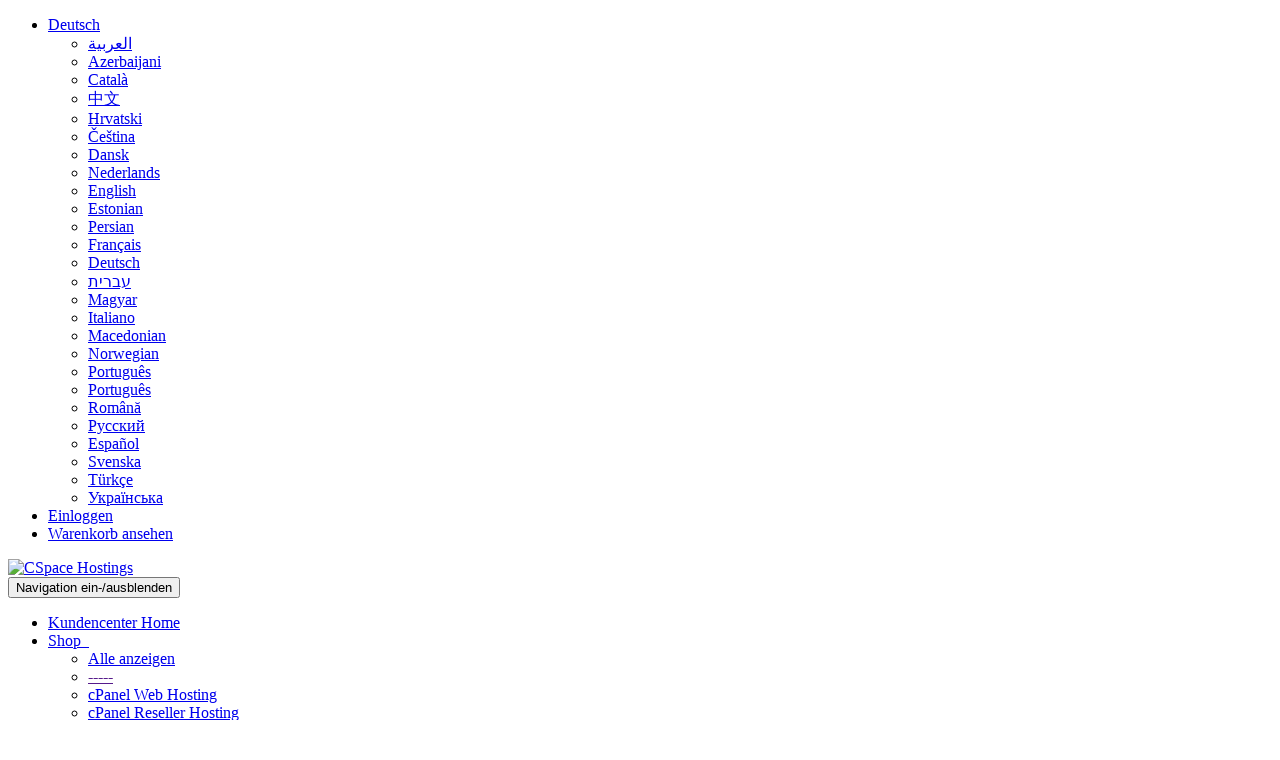

--- FILE ---
content_type: text/html; charset=utf-8
request_url: https://billing.cspacehostings.com/knowledgebase/tag/Your?language=german
body_size: 7121
content:
<!DOCTYPE html>
<html lang="en">
<head>
    <meta charset="utf-8" />
    <meta http-equiv="X-UA-Compatible" content="IE=edge">
    <meta name="viewport" content="width=device-width, initial-scale=1">
    <title>Wissensdatenbank - CSpace Hostings</title>

    <!-- Styling -->
<link href="/assets/fonts/css/open-sans-family.css" rel="stylesheet" type="text/css" />
<link href="/assets/fonts/css/raleway-family.css" rel="stylesheet" type="text/css" />
<link href="/templates/six/css/all.min.css?v=43eca7" rel="stylesheet">
<link href="/assets/css/fontawesome-all.min.css" rel="stylesheet">
<link href="/templates/six/css/custom.css" rel="stylesheet">

<!-- HTML5 Shim and Respond.js IE8 support of HTML5 elements and media queries -->
<!-- WARNING: Respond.js doesn't work if you view the page via file:// -->
<!--[if lt IE 9]>
  <script src="https://oss.maxcdn.com/libs/html5shiv/3.7.0/html5shiv.js"></script>
  <script src="https://oss.maxcdn.com/libs/respond.js/1.4.2/respond.min.js"></script>
<![endif]-->

<script type="text/javascript">
    var csrfToken = '3bb221bcd2be915b0f9f522f72dcbf26700993b7',
        markdownGuide = 'Markdown-Leitfaden',
        locale = 'en',
        saved = 'gespeichert',
        saving = 'speichern',
        whmcsBaseUrl = "";
    </script>
<script src="/templates/six/js/scripts.min.js?v=43eca7"></script>


    <script type="text/javascript">

var _gaq = _gaq || [];
_gaq.push(['_setAccount', 'UA-170136626-1']);
_gaq.push(['_trackPageview']);

(function() {
var ga = document.createElement('script'); ga.type = 'text/javascript'; ga.async = true;
ga.src = ('https:' == document.location.protocol ? 'https://ssl' : 'http://www') + '.google-analytics.com/ga.js';
var s = document.getElementsByTagName('script')[0]; s.parentNode.insertBefore(ga, s);
})();

</script>



</head>
<body data-phone-cc-input="1">


<section id="header">
    <div class="container">
        <ul class="top-nav">
                            <li>
                    <a href="#" class="choose-language" data-toggle="popover" id="languageChooser">
                        Deutsch
                        <b class="caret"></b>
                    </a>
                    <div id="languageChooserContent" class="hidden">
                        <ul>
                                                            <li>
                                    <a href="/knowledgebase/tag/Your?language=arabic">العربية</a>
                                </li>
                                                            <li>
                                    <a href="/knowledgebase/tag/Your?language=azerbaijani">Azerbaijani</a>
                                </li>
                                                            <li>
                                    <a href="/knowledgebase/tag/Your?language=catalan">Català</a>
                                </li>
                                                            <li>
                                    <a href="/knowledgebase/tag/Your?language=chinese">中文</a>
                                </li>
                                                            <li>
                                    <a href="/knowledgebase/tag/Your?language=croatian">Hrvatski</a>
                                </li>
                                                            <li>
                                    <a href="/knowledgebase/tag/Your?language=czech">Čeština</a>
                                </li>
                                                            <li>
                                    <a href="/knowledgebase/tag/Your?language=danish">Dansk</a>
                                </li>
                                                            <li>
                                    <a href="/knowledgebase/tag/Your?language=dutch">Nederlands</a>
                                </li>
                                                            <li>
                                    <a href="/knowledgebase/tag/Your?language=english">English</a>
                                </li>
                                                            <li>
                                    <a href="/knowledgebase/tag/Your?language=estonian">Estonian</a>
                                </li>
                                                            <li>
                                    <a href="/knowledgebase/tag/Your?language=farsi">Persian</a>
                                </li>
                                                            <li>
                                    <a href="/knowledgebase/tag/Your?language=french">Français</a>
                                </li>
                                                            <li>
                                    <a href="/knowledgebase/tag/Your?language=german">Deutsch</a>
                                </li>
                                                            <li>
                                    <a href="/knowledgebase/tag/Your?language=hebrew">עברית</a>
                                </li>
                                                            <li>
                                    <a href="/knowledgebase/tag/Your?language=hungarian">Magyar</a>
                                </li>
                                                            <li>
                                    <a href="/knowledgebase/tag/Your?language=italian">Italiano</a>
                                </li>
                                                            <li>
                                    <a href="/knowledgebase/tag/Your?language=macedonian">Macedonian</a>
                                </li>
                                                            <li>
                                    <a href="/knowledgebase/tag/Your?language=norwegian">Norwegian</a>
                                </li>
                                                            <li>
                                    <a href="/knowledgebase/tag/Your?language=portuguese-br">Português</a>
                                </li>
                                                            <li>
                                    <a href="/knowledgebase/tag/Your?language=portuguese-pt">Português</a>
                                </li>
                                                            <li>
                                    <a href="/knowledgebase/tag/Your?language=romanian">Română</a>
                                </li>
                                                            <li>
                                    <a href="/knowledgebase/tag/Your?language=russian">Русский</a>
                                </li>
                                                            <li>
                                    <a href="/knowledgebase/tag/Your?language=spanish">Español</a>
                                </li>
                                                            <li>
                                    <a href="/knowledgebase/tag/Your?language=swedish">Svenska</a>
                                </li>
                                                            <li>
                                    <a href="/knowledgebase/tag/Your?language=turkish">Türkçe</a>
                                </li>
                                                            <li>
                                    <a href="/knowledgebase/tag/Your?language=ukranian">Українська</a>
                                </li>
                                                    </ul>
                    </div>
                </li>
                                        <li>
                    <a href="/clientarea.php">Einloggen</a>
                </li>
                                <li class="primary-action">
                    <a href="/cart.php?a=view" class="btn">
                        Warenkorb ansehen
                    </a>
                </li>
                                </ul>

                    <a href="/index.php" class="logo"><img src="/assets/img/logo.png" alt="CSpace Hostings"></a>
        
    </div>
</section>

<section id="main-menu">

    <nav id="nav" class="navbar navbar-default navbar-main" role="navigation">
        <div class="container">
            <!-- Brand and toggle get grouped for better mobile display -->
            <div class="navbar-header">
                <button type="button" class="navbar-toggle" data-toggle="collapse" data-target="#primary-nav">
                    <span class="sr-only">Navigation ein-/ausblenden</span>
                    <span class="icon-bar"></span>
                    <span class="icon-bar"></span>
                    <span class="icon-bar"></span>
                </button>
            </div>

            <!-- Collect the nav links, forms, and other content for toggling -->
            <div class="collapse navbar-collapse" id="primary-nav">

                <ul class="nav navbar-nav">

                        <li menuItemName="Home" class="" id="Primary_Navbar-Home">
        <a href="/index.php">
                        Kundencenter Home
                                </a>
            </li>
    <li menuItemName="Store" class="dropdown" id="Primary_Navbar-Store">
        <a class="dropdown-toggle" data-toggle="dropdown" href="#">
                        Shop
                        &nbsp;<b class="caret"></b>        </a>
                    <ul class="dropdown-menu">
                            <li menuItemName="Browse Products Services" id="Primary_Navbar-Store-Browse_Products_Services">
                    <a href="/store">
                                                Alle anzeigen
                                            </a>
                </li>
                            <li menuItemName="Shop Divider 1" class="nav-divider" id="Primary_Navbar-Store-Shop_Divider_1">
                    <a href="">
                                                -----
                                            </a>
                </li>
                            <li menuItemName="cPanel Web Hosting" id="Primary_Navbar-Store-cPanel_Web_Hosting">
                    <a href="/store/cpanel-web-hosting">
                                                cPanel Web Hosting
                                            </a>
                </li>
                            <li menuItemName="cPanel Reseller Hosting" id="Primary_Navbar-Store-cPanel_Reseller_Hosting">
                    <a href="/store/cpanel-reseller-hosting">
                                                cPanel Reseller Hosting
                                            </a>
                </li>
                            <li menuItemName="Backup KVM VPS" id="Primary_Navbar-Store-Backup_KVM_VPS">
                    <a href="/store/backup-kvm-vps">
                                                Backup KVM VPS
                                            </a>
                </li>
                            <li menuItemName="KVM SSD VPS" id="Primary_Navbar-Store-KVM_SSD_VPS">
                    <a href="/store/kvm-ssd-vps">
                                                KVM SSD VPS
                                            </a>
                </li>
                            <li menuItemName="cPanel SSD VPS" id="Primary_Navbar-Store-cPanel_SSD_VPS">
                    <a href="/store/cpanel-ssd-vps">
                                                cPanel SSD VPS
                                            </a>
                </li>
                            <li menuItemName="SSL" id="Primary_Navbar-Store-SSL">
                    <a href="/store/ssl">
                                                SSL
                                            </a>
                </li>
                            <li menuItemName="Managed Wordpress Hosting" id="Primary_Navbar-Store-Managed_Wordpress_Hosting">
                    <a href="/store/managed-wordpress-hosting">
                                                Managed Wordpress Hosting
                                            </a>
                </li>
                            <li menuItemName="Estonia Dedicated Server" id="Primary_Navbar-Store-Estonia_Dedicated_Server">
                    <a href="/store/estonia-dedicated-server">
                                                Estonia Dedicated Server
                                            </a>
                </li>
                            <li menuItemName="IP Transit" id="Primary_Navbar-Store-IP_Transit">
                    <a href="/store/ip-transit">
                                                IP Transit
                                            </a>
                </li>
                            <li menuItemName="Register a New Domain" id="Primary_Navbar-Store-Register_a_New_Domain">
                    <a href="/cart.php?a=add&domain=register">
                                                Domain registrieren
                                            </a>
                </li>
                            <li menuItemName="Transfer a Domain to Us" id="Primary_Navbar-Store-Transfer_a_Domain_to_Us">
                    <a href="/cart.php?a=add&domain=transfer">
                                                Domain transferieren
                                            </a>
                </li>
                        </ul>
            </li>
    <li menuItemName="Announcements" class="" id="Primary_Navbar-Announcements">
        <a href="/announcements">
                        Ankündigungen
                                </a>
            </li>
    <li menuItemName="Knowledgebase" class="" id="Primary_Navbar-Knowledgebase">
        <a href="/knowledgebase">
                        Wissensdatenbank
                                </a>
            </li>
    <li menuItemName="Network Status" class="" id="Primary_Navbar-Network_Status">
        <a href="/serverstatus.php">
                        Netzwerkstatus
                                </a>
            </li>
    <li menuItemName="Affiliates" class="" id="Primary_Navbar-Affiliates">
        <a href="/affiliates.php">
                        Partner
                                </a>
            </li>
    <li menuItemName="Contact Us" class="" id="Primary_Navbar-Contact_Us">
        <a href="/contact.php">
                        Kontaktieren Sie uns
                                </a>
            </li>

                </ul>

                <ul class="nav navbar-nav navbar-right">

                        <li menuItemName="Account" class="dropdown" id="Secondary_Navbar-Account">
        <a class="dropdown-toggle" data-toggle="dropdown" href="#">
                        Konto
                        &nbsp;<b class="caret"></b>        </a>
                    <ul class="dropdown-menu">
                            <li menuItemName="Login" id="Secondary_Navbar-Account-Login">
                    <a href="/clientarea.php">
                                                Einloggen
                                            </a>
                </li>
                            <li menuItemName="Divider" class="nav-divider" id="Secondary_Navbar-Account-Divider">
                    <a href="">
                                                -----
                                            </a>
                </li>
                            <li menuItemName="Forgot Password?" id="Secondary_Navbar-Account-Forgot_Password?">
                    <a href="/password/reset">
                                                Passwort vergessen?
                                            </a>
                </li>
                        </ul>
            </li>

                </ul>

            </div><!-- /.navbar-collapse -->
        </div>
    </nav>

</section>



<section id="main-body">
    <div class="container">
        <div class="row">

                                    <div class="col-md-9 pull-md-right">
                    <div class="header-lined">
    <h1>Wissensdatenbank</h1>
    <ol class="breadcrumb">
            <li>
            <a href="https://billing.cspacehostings.com">            Support
            </a>        </li>
            <li>
            <a href="/knowledgebase">            Wissensdatenbank
            </a>        </li>
            <li class="active">
                        zeige markierte Artikel Your
                    </li>
    </ol>
</div>
                </div>
                        <div class="col-md-3 pull-md-left sidebar">
                    <div menuItemName="Support Knowledgebase Categories" class="panel panel-sidebar panel-sidebar hidden-sm hidden-xs">
        <div class="panel-heading">
            <h3 class="panel-title">
                <i class="fas fa-info"></i>&nbsp;                Kategorien
                                <i class="fas fa-chevron-up panel-minimise pull-right"></i>
            </h3>
        </div>
                            <div class="list-group">
                                                            <a menuItemName="Support Knowledgebase Category 9"
                           href="/knowledgebase/9/Affiliate"
                           class="list-group-item"
                                                                                                                                       id="Primary_Sidebar-Support_Knowledgebase_Categories-Support_Knowledgebase_Category_9"
                        >
                            <span class="badge">10</span>                                                                                    <div class="truncate">Affiliate</div>
                        </a>
                                                                                <a menuItemName="Support Knowledgebase Category 14"
                           href="/knowledgebase/14/CloudFlare"
                           class="list-group-item"
                                                                                                                                       id="Primary_Sidebar-Support_Knowledgebase_Categories-Support_Knowledgebase_Category_14"
                        >
                            <span class="badge">4</span>                                                                                    <div class="truncate">CloudFlare</div>
                        </a>
                                                                                <a menuItemName="Support Knowledgebase Category 6"
                           href="/knowledgebase/6/cPanel"
                           class="list-group-item"
                                                                                                                                       id="Primary_Sidebar-Support_Knowledgebase_Categories-Support_Knowledgebase_Category_6"
                        >
                            <span class="badge">16</span>                                                                                    <div class="truncate">cPanel</div>
                        </a>
                                                                                <a menuItemName="Support Knowledgebase Category 3"
                           href="/knowledgebase/3/Databases"
                           class="list-group-item"
                                                                                                                                       id="Primary_Sidebar-Support_Knowledgebase_Categories-Support_Knowledgebase_Category_3"
                        >
                            <span class="badge">12</span>                                                                                    <div class="truncate">Databases</div>
                        </a>
                                                                                <a menuItemName="Support Knowledgebase Category 2"
                           href="/knowledgebase/2/Email"
                           class="list-group-item"
                                                                                                                                       id="Primary_Sidebar-Support_Knowledgebase_Categories-Support_Knowledgebase_Category_2"
                        >
                            <span class="badge">36</span>                                                                                    <div class="truncate">Email</div>
                        </a>
                                                                                <a menuItemName="Support Knowledgebase Category 4"
                           href="/knowledgebase/4/FTP"
                           class="list-group-item"
                                                                                                                                       id="Primary_Sidebar-Support_Knowledgebase_Categories-Support_Knowledgebase_Category_4"
                        >
                            <span class="badge">13</span>                                                                                    <div class="truncate">FTP</div>
                        </a>
                                                                                <a menuItemName="Support Knowledgebase Category 7"
                           href="/knowledgebase/7/General"
                           class="list-group-item"
                                                                                                                                       id="Primary_Sidebar-Support_Knowledgebase_Categories-Support_Knowledgebase_Category_7"
                        >
                            <span class="badge">68</span>                                                                                    <div class="truncate">General</div>
                        </a>
                                                                                <a menuItemName="Support Knowledgebase Category 5"
                           href="/knowledgebase/5/PHP"
                           class="list-group-item"
                                                                                                                                       id="Primary_Sidebar-Support_Knowledgebase_Categories-Support_Knowledgebase_Category_5"
                        >
                            <span class="badge">1</span>                                                                                    <div class="truncate">PHP</div>
                        </a>
                                                                                <a menuItemName="Support Knowledgebase Category 13"
                           href="/knowledgebase/13/VPS"
                           class="list-group-item"
                                                                                                                                       id="Primary_Sidebar-Support_Knowledgebase_Categories-Support_Knowledgebase_Category_13"
                        >
                            <span class="badge">17</span>                                                                                    <div class="truncate">VPS</div>
                        </a>
                                                                                <a menuItemName="Support Knowledgebase Category 15"
                           href="/knowledgebase/15/WordPress"
                           class="list-group-item"
                                                                                                                                       id="Primary_Sidebar-Support_Knowledgebase_Categories-Support_Knowledgebase_Category_15"
                        >
                            <span class="badge">4</span>                                                                                    <div class="truncate">WordPress</div>
                        </a>
                                                </div>
                    </div>
                    <div class="panel hidden-lg hidden-md panel-default">
            <div class="panel-heading">
                <h3 class="panel-title">
                    <i class="fas fa-info"></i>&nbsp;                    Kategorien
                                    </h3>
            </div>
            <div class="panel-body">
                <form role="form">
                    <select class="form-control" onchange="selectChangeNavigate(this)">
                                                    <option menuItemName="Support Knowledgebase Category 9" value="/knowledgebase/9/Affiliate" class="list-group-item" >
                                <div class="truncate">Affiliate</div>
                                (10)                            </option>
                                                    <option menuItemName="Support Knowledgebase Category 14" value="/knowledgebase/14/CloudFlare" class="list-group-item" >
                                <div class="truncate">CloudFlare</div>
                                (4)                            </option>
                                                    <option menuItemName="Support Knowledgebase Category 6" value="/knowledgebase/6/cPanel" class="list-group-item" >
                                <div class="truncate">cPanel</div>
                                (16)                            </option>
                                                    <option menuItemName="Support Knowledgebase Category 3" value="/knowledgebase/3/Databases" class="list-group-item" >
                                <div class="truncate">Databases</div>
                                (12)                            </option>
                                                    <option menuItemName="Support Knowledgebase Category 2" value="/knowledgebase/2/Email" class="list-group-item" >
                                <div class="truncate">Email</div>
                                (36)                            </option>
                                                    <option menuItemName="Support Knowledgebase Category 4" value="/knowledgebase/4/FTP" class="list-group-item" >
                                <div class="truncate">FTP</div>
                                (13)                            </option>
                                                    <option menuItemName="Support Knowledgebase Category 7" value="/knowledgebase/7/General" class="list-group-item" >
                                <div class="truncate">General</div>
                                (68)                            </option>
                                                    <option menuItemName="Support Knowledgebase Category 5" value="/knowledgebase/5/PHP" class="list-group-item" >
                                <div class="truncate">PHP</div>
                                (1)                            </option>
                                                    <option menuItemName="Support Knowledgebase Category 13" value="/knowledgebase/13/VPS" class="list-group-item" >
                                <div class="truncate">VPS</div>
                                (17)                            </option>
                                                    <option menuItemName="Support Knowledgebase Category 15" value="/knowledgebase/15/WordPress" class="list-group-item" >
                                <div class="truncate">WordPress</div>
                                (4)                            </option>
                                            </select>
                </form>
            </div>
                    </div>
                </div>
                <!-- Container for main page display content -->
        <div class="col-md-9 pull-md-right main-content">
            

<form role="form" method="post" action="/knowledgebase/search">
<input type="hidden" name="token" value="3bb221bcd2be915b0f9f522f72dcbf26700993b7" />
    <div class="input-group input-group-lg kb-search">
        <input type="text"  id="inputKnowledgebaseSearch" name="search" class="form-control" placeholder="Geben Sie hier Ihre Frage ein, um in unsere Wissensdatenbank zu gelangen..." value="" />
        <span class="input-group-btn">
            <input type="submit" id="btnKnowledgebaseSearch" class="btn btn-primary btn-input-padded-responsive" value="Suchen" />
        </span>
    </div>
</form>


            <h2>zeige markierte Artikel 'Your'</h2>
    
    <div class="kbarticles">
                    <a href="/knowledgebase/117/Clearing-Your-DNS-Cache.html">
                <span class="glyphicon glyphicon-file"></span>&nbsp;Clearing Your DNS Cache
            </a>
                        <p>Your DNS cache stores the locations (IP addresses) of pages you have recently viewed. If the...</p>
            </div>


                </div><!-- /.main-content -->
                                    <div class="col-md-3 pull-md-left sidebar sidebar-secondary">
                            <div menuItemName="Support Knowledgebase Tag Cloud" class="panel panel-sidebar panel-sidebar">
        <div class="panel-heading">
            <h3 class="panel-title">
                <i class="fas fa-cloud"></i>&nbsp;                Tag-Cloud
                                <i class="fas fa-chevron-up panel-minimise pull-right"></i>
            </h3>
        </div>
                    <div class="panel-body">
                <a href="/knowledgebase/tag/Accepted" style="font-size:24px;">Accepted</a>
<a href="/knowledgebase/tag/activation" style="font-size:12px;">activation</a>
<a href="/knowledgebase/tag/add-account-to-office365" style="font-size:12px;">add account to office365</a>
<a href="/knowledgebase/tag/add-your-email-to-outlook" style="font-size:12px;">add your email to outlook</a>
<a href="/knowledgebase/tag/add-apt-repository" style="font-size:12px;">add-apt-repository</a>
<a href="/knowledgebase/tag/affiliate" style="font-size:24px;">affiliate</a>
<a href="/knowledgebase/tag/approved-sender-list" style="font-size:12px;">approved sender list</a>
<a href="/knowledgebase/tag/asn" style="font-size:12px;">asn</a>
<a href="/knowledgebase/tag/backup" style="font-size:12px;">backup</a>
<a href="/knowledgebase/tag/backup-from-cPanel" style="font-size:12px;">backup from cPanel</a>
<a href="/knowledgebase/tag/Bandwidth-Pricing" style="font-size:12px;">Bandwidth Pricing</a>
<a href="/knowledgebase/tag/Blacklisted" style="font-size:12px;">Blacklisted</a>
<a href="/knowledgebase/tag/bookworm" style="font-size:12px;">bookworm</a>
<a href="/knowledgebase/tag/Browser" style="font-size:12px;">Browser</a>
<a href="/knowledgebase/tag/bulk-domain-search" style="font-size:12px;">bulk domain search</a>
<a href="/knowledgebase/tag/Cache" style="font-size:24px;">Cache</a>
<a href="/knowledgebase/tag/caldav" style="font-size:12px;">caldav</a>
<a href="/knowledgebase/tag/cancelled" style="font-size:12px;">cancelled</a>
<a href="/knowledgebase/tag/centos" style="font-size:12px;">centos</a>
<a href="/knowledgebase/tag/Change" style="font-size:12px;">Change</a>
<a href="/knowledgebase/tag/changing-ports" style="font-size:12px;">changing ports</a>
<a href="/knowledgebase/tag/Charges-and-Available-domains" style="font-size:12px;">Charges and Available domains</a>
<a href="/knowledgebase/tag/Clearing" style="font-size:24px;">Clearing</a>
<a href="/knowledgebase/tag/colocation" style="font-size:12px;">colocation</a>
<a href="/knowledgebase/tag/command" style="font-size:24px;">command</a>
<a href="/knowledgebase/tag/cookies" style="font-size:12px;">cookies</a>
<a href="/knowledgebase/tag/cPanel" style="font-size:12px;">cPanel</a>
<a href="/knowledgebase/tag/Custom" style="font-size:12px;">Custom</a>
<a href="/knowledgebase/tag/custom-domain-name" style="font-size:12px;">custom domain name</a>
<a href="/knowledgebase/tag/debian" style="font-size:12px;">debian</a>
<a href="/knowledgebase/tag/dig" style="font-size:12px;">dig</a>
<a href="/knowledgebase/tag/Discounts" style="font-size:12px;">Discounts</a>
<a href="/knowledgebase/tag/DMCA" style="font-size:12px;">DMCA</a>
<a href="/knowledgebase/tag/DNS" style="font-size:24px;">DNS</a>
<a href="/knowledgebase/tag/DNS-Propagation" style="font-size:12px;">DNS Propagation</a>
<a href="/knowledgebase/tag/eol" style="font-size:12px;">eol</a>
<a href="/knowledgebase/tag/eos" style="font-size:12px;">eos</a>
<a href="/knowledgebase/tag/fraud" style="font-size:12px;">fraud</a>
<a href="/knowledgebase/tag/Free-Website-Transfer" style="font-size:12px;">Free Website Transfer</a>
<a href="/knowledgebase/tag/Full-cPanel-Account-backup" style="font-size:12px;">Full cPanel Account backup</a>
<a href="/knowledgebase/tag/glass" style="font-size:12px;">glass</a>
<a href="/knowledgebase/tag/gmail" style="font-size:12px;">gmail</a>
<a href="/knowledgebase/tag/Hosting" style="font-size:24px;">Hosting</a>
<a href="/knowledgebase/tag/ical" style="font-size:12px;">ical</a>
<a href="/knowledgebase/tag/imap" style="font-size:12px;">imap</a>
<a href="/knowledgebase/tag/Indian-Cheques" style="font-size:12px;">Indian Cheques</a>
<a href="/knowledgebase/tag/internet" style="font-size:12px;">internet</a>
<a href="/knowledgebase/tag/IP" style="font-size:12px;">IP</a>
<a href="/knowledgebase/tag/ip-announcement" style="font-size:12px;">ip announcement</a>
<a href="/knowledgebase/tag/ipv4" style="font-size:12px;">ipv4</a>
<a href="/knowledgebase/tag/ipv6" style="font-size:12px;">ipv6</a>
<a href="/knowledgebase/tag/isic" style="font-size:12px;">isic</a>
<a href="/knowledgebase/tag/iso" style="font-size:12px;">iso</a>
<a href="/knowledgebase/tag/ISP" style="font-size:12px;">ISP</a>
<a href="/knowledgebase/tag/linux" style="font-size:12px;">linux</a>
<a href="/knowledgebase/tag/looking" style="font-size:12px;">looking</a>
<a href="/knowledgebase/tag/make-not-found" style="font-size:12px;">make not found</a>
<a href="/knowledgebase/tag/messagelabs" style="font-size:12px;">messagelabs</a>
<a href="/knowledgebase/tag/Methods" style="font-size:12px;">Methods</a>
<a href="/knowledgebase/tag/nameserver" style="font-size:12px;">nameserver</a>
<a href="/knowledgebase/tag/netsat" style="font-size:12px;">netsat</a>
<a href="/knowledgebase/tag/network" style="font-size:12px;">network</a>
<a href="/knowledgebase/tag/Non-Profit" style="font-size:12px;">Non-Profit</a>
<a href="/knowledgebase/tag/not-found" style="font-size:12px;">not found</a>
<a href="/knowledgebase/tag/Open" style="font-size:12px;">Open</a>
<a href="/knowledgebase/tag/operating-system" style="font-size:12px;">operating system</a>
<a href="/knowledgebase/tag/order" style="font-size:12px;">order</a>
<a href="/knowledgebase/tag/Orders" style="font-size:12px;">Orders</a>
<a href="/knowledgebase/tag/outlook" style="font-size:24px;">outlook</a>
<a href="/knowledgebase/tag/Payment" style="font-size:24px;">Payment</a>
<a href="/knowledgebase/tag/payout-balance" style="font-size:12px;">payout balance</a>
<a href="/knowledgebase/tag/PayPal" style="font-size:12px;">PayPal</a>
<a href="/knowledgebase/tag/pop" style="font-size:12px;">pop</a>
<a href="/knowledgebase/tag/port-change" style="font-size:12px;">port change</a>
<a href="/knowledgebase/tag/rDNS" style="font-size:12px;">rDNS</a>
<a href="/knowledgebase/tag/reinstall" style="font-size:24px;">reinstall</a>
<a href="/knowledgebase/tag/rhel" style="font-size:12px;">rhel</a>
<a href="/knowledgebase/tag/search-domain-name" style="font-size:12px;">search domain name</a>
<a href="/knowledgebase/tag/selective" style="font-size:12px;">selective</a>
<a href="/knowledgebase/tag/Server" style="font-size:12px;">Server</a>
<a href="/knowledgebase/tag/Service" style="font-size:12px;">Service</a>
<a href="/knowledgebase/tag/Setup" style="font-size:12px;">Setup</a>
<a href="/knowledgebase/tag/setup-time" style="font-size:12px;">setup time</a>
<a href="/knowledgebase/tag/smartermail" style="font-size:12px;">smartermail</a>
<a href="/knowledgebase/tag/Softaculous" style="font-size:12px;">Softaculous</a>
<a href="/knowledgebase/tag/solusvm" style="font-size:24px;">solusvm</a>
<a href="/knowledgebase/tag/Source" style="font-size:12px;">Source</a>
<a href="/knowledgebase/tag/ssh" style="font-size:12px;">ssh</a>
<a href="/knowledgebase/tag/student" style="font-size:12px;">student</a>
<a href="/knowledgebase/tag/support" style="font-size:12px;">support</a>
<a href="/knowledgebase/tag/symantec.cloud" style="font-size:12px;">symantec.cloud</a>
<a href="/knowledgebase/tag/system-end-of-life" style="font-size:12px;">system end of life</a>
<a href="/knowledgebase/tag/templates" style="font-size:12px;">templates</a>
<a href="/knowledgebase/tag/Test-IP" style="font-size:12px;">Test IP</a>
<a href="/knowledgebase/tag/Time" style="font-size:12px;">Time</a>
<a href="/knowledgebase/tag/trixie" style="font-size:12px;">trixie</a>
<a href="/knowledgebase/tag/ubuntu" style="font-size:12px;">ubuntu</a>
<a href="/knowledgebase/tag/upgrade-debian" style="font-size:12px;">upgrade debian</a>
<a href="/knowledgebase/tag/vps" style="font-size:12px;">vps</a>
<a href="/knowledgebase/tag/whitelist" style="font-size:12px;">whitelist</a>
<a href="/knowledgebase/tag/whitelist-ip" style="font-size:12px;">whitelist ip</a>
<a href="/knowledgebase/tag/whmcs" style="font-size:12px;">whmcs</a>
<a href="/knowledgebase/tag/WHOIS-Privacy-Protection" style="font-size:12px;">WHOIS Privacy Protection</a>
<a href="/knowledgebase/tag/Your" style="font-size:12px;">Your</a>

            </div>
                            </div>
        <div menuItemName="Support" class="panel panel-sidebar panel-sidebar">
        <div class="panel-heading">
            <h3 class="panel-title">
                <i class="far fa-life-ring"></i>&nbsp;                Unterstützung
                                <i class="fas fa-chevron-up panel-minimise pull-right"></i>
            </h3>
        </div>
                            <div class="list-group">
                                                            <a menuItemName="Support Tickets"
                           href="/supporttickets.php"
                           class="list-group-item"
                                                                                                                                       id="Secondary_Sidebar-Support-Support_Tickets"
                        >
                                                                                    <i class="fas fa-ticket-alt fa-fw sidebar-menu-item-icon"></i>                            Supporttickets
                        </a>
                                                                                <a menuItemName="Announcements"
                           href="/announcements"
                           class="list-group-item"
                                                                                                                                       id="Secondary_Sidebar-Support-Announcements"
                        >
                                                                                    <i class="fas fa-list fa-fw sidebar-menu-item-icon"></i>                            Ankündigungen
                        </a>
                                                                                <a menuItemName="Knowledgebase"
                           href="/knowledgebase"
                           class="list-group-item active"
                                                                                                                                       id="Secondary_Sidebar-Support-Knowledgebase"
                        >
                                                                                    <i class="fas fa-info-circle fa-fw sidebar-menu-item-icon"></i>                            Wissensdatenbank
                        </a>
                                                                                <a menuItemName="Downloads"
                           href="/download"
                           class="list-group-item"
                                                                                                                                       id="Secondary_Sidebar-Support-Downloads"
                        >
                                                                                    <i class="fas fa-download fa-fw sidebar-menu-item-icon"></i>                            herunterladbare
                        </a>
                                                                                <a menuItemName="Network Status"
                           href="/serverstatus.php"
                           class="list-group-item"
                                                                                                                                       id="Secondary_Sidebar-Support-Network_Status"
                        >
                                                                                    <i class="fas fa-rocket fa-fw sidebar-menu-item-icon"></i>                            Netzwerkstatus
                        </a>
                                                                                <a menuItemName="Open Ticket"
                           href="/submitticket.php"
                           class="list-group-item"
                                                                                                                                       id="Secondary_Sidebar-Support-Open_Ticket"
                        >
                                                                                    <i class="fas fa-comments fa-fw sidebar-menu-item-icon"></i>                            Ticket öffnen
                        </a>
                                                </div>
                    </div>
                        </div>
                            <div class="clearfix"></div>
        </div>
    </div>
</section>

<section id="footer">
    <div class="container">
        <a href="#" class="back-to-top"><i class="fas fa-chevron-up"></i></a>
        <p>Urheberrecht: &copy; 2026 CSpace Hostings. Alle Rechte vorbehalten.</p>
    </div>
</section>

<div id="fullpage-overlay" class="hidden">
    <div class="outer-wrapper">
        <div class="inner-wrapper">
            <img src="/assets/img/overlay-spinner.svg">
            <br>
            <span class="msg"></span>
        </div>
    </div>
</div>

<div class="modal system-modal fade" id="modalAjax" tabindex="-1" role="dialog" aria-hidden="true">
    <div class="modal-dialog">
        <div class="modal-content panel-primary">
            <div class="modal-header panel-heading">
                <button type="button" class="close" data-dismiss="modal">
                    <span aria-hidden="true">&times;</span>
                    <span class="sr-only">Schließen</span>
                </button>
                <h4 class="modal-title"></h4>
            </div>
            <div class="modal-body panel-body">
                Lädt...
            </div>
            <div class="modal-footer panel-footer">
                <div class="pull-left loader">
                    <i class="fas fa-circle-notch fa-spin"></i>
                    Lädt...
                </div>
                <button type="button" class="btn btn-default" data-dismiss="modal">
                    Schließen
                </button>
                <button type="button" class="btn btn-primary modal-submit">
                    übermitteln
                </button>
            </div>
        </div>
    </div>
</div>

<form action="#" id="frmGeneratePassword" class="form-horizontal">
    <div class="modal fade" id="modalGeneratePassword">
        <div class="modal-dialog">
            <div class="modal-content panel-primary">
                <div class="modal-header panel-heading">
                    <button type="button" class="close" data-dismiss="modal" aria-label="Close"><span aria-hidden="true">&times;</span></button>
                    <h4 class="modal-title">
                        Passwort generieren
                    </h4>
                </div>
                <div class="modal-body">
                    <div class="alert alert-danger hidden" id="generatePwLengthError">
                        Bitte geben Sie eine Zahl zwischen 8 und 64 für die Passwortlänge ein
                    </div>
                    <div class="form-group">
                        <label for="generatePwLength" class="col-sm-4 control-label">Passwortlänge</label>
                        <div class="col-sm-8">
                            <input type="number" min="8" max="64" value="12" step="1" class="form-control input-inline input-inline-100" id="inputGeneratePasswordLength">
                        </div>
                    </div>
                    <div class="form-group">
                        <label for="generatePwOutput" class="col-sm-4 control-label">Generiertes Passwort</label>
                        <div class="col-sm-8">
                            <input type="text" class="form-control" id="inputGeneratePasswordOutput">
                        </div>
                    </div>
                    <div class="row">
                        <div class="col-sm-8 col-sm-offset-4">
                            <button type="submit" class="btn btn-default btn-sm">
                                <i class="fas fa-plus fa-fw"></i>
                                Neues Passwort generieren
                            </button>
                            <button type="button" class="btn btn-default btn-sm copy-to-clipboard" data-clipboard-target="#inputGeneratePasswordOutput">
                                <img src="/assets/img/clippy.svg" alt="Copy to clipboard" width="15">
                                Kopieren
                            </button>
                        </div>
                    </div>
                </div>
                <div class="modal-footer">
                    <button type="button" class="btn btn-default" data-dismiss="modal">
                        Schließen
                    </button>
                    <button type="button" class="btn btn-primary" id="btnGeneratePasswordInsert" data-clipboard-target="#inputGeneratePasswordOutput">
                        In die Zwischenablage kopieren und einfügen
                    </button>
                </div>
            </div>
        </div>
    </div>
</form>

<!--Start of Tawk.to Script-->
<script type="text/javascript">
var Tawk_API=Tawk_API||{}, Tawk_LoadStart=new Date();
(function(){
var s1=document.createElement("script"),s0=document.getElementsByTagName("script")[0];
s1.async=true;
s1.src='https://embed.tawk.to/58f8c91b64f23d19a89ae40d/default';
s1.charset='UTF-8';
s1.setAttribute('crossorigin','*');
s0.parentNode.insertBefore(s1,s0);
})();
</script>
<!--End of Tawk.to Script-->


</body>
</html>
